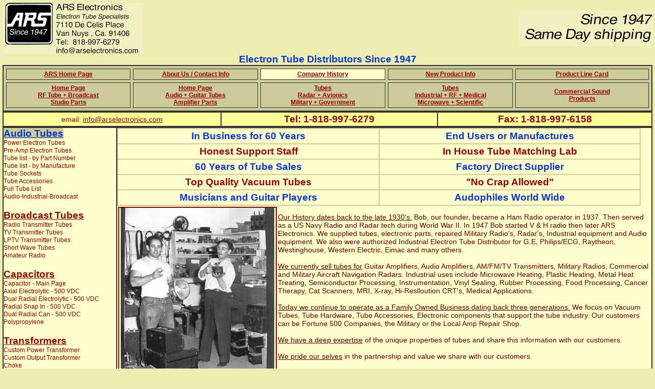

--- FILE ---
content_type: text/html
request_url: https://www.arselectronics.com/ARSWEB/Page-3AD.html
body_size: 3015
content:
<html>
<head>
<title>Company History - ARS Electronics Since 1947</title>
<meta http-equiv="Content-Type" content="text/html; charset=iso-8859-1">
<link rel="stylesheet" href="../%22arsmainstyle.css%22" type="text/css">
<meta name="description" content="ars electronics since 1947 our company history page, in business for 60 years">
<meta name="keyword" content="deep expertise electron tubes, US navy radio, family owned business, we focus on vacuum tubes and transmitter tubes and industrial power tubes"> 

</head>
<body bgcolor="#EEEEB2" text="#000000" link="#990000" vlink="#990000" alink="#0000CC" leftmargin="5" topmargin="5" marginwidth="5" marginheight="5">
<div align="left">
  <table width="100%" height="100" border="0" cellpadding="0" cellspacing="0">
    <tr>
      <td width="350" height="41">
        <div align="left">
          <img src="PH/ars.jpg" width="275" height="100" alt="ARS Electronics"/>
        </div>
      </td>
      <td width="350" height="41">
        <div align="right">
          <img src="PH/1947.jpg" width="260" height="70" alt="ARS Electronics in Business since 1947, Same Day Shipping"/>
        </div>
      </td>
    </tr>
  </table>
</div>
<table width="100%" border="0" cellspacing="0" cellpadding="0">
  <tr>
    <td>
      <p align="center" class="text18pxblue">Electron Tube Distributors Since
        1947</p>
    </td>
  </tr>
</table>
<table width="100%" border="2" cellpadding="3" cellspacing="5" bordercolor="#333333" bgcolor="#CCCC99">
  <tr align="center" valign="middle" bordercolor="#333333">
    <td width="139" height="20" class="text"><a href="../index.html" >ARS Home
        Page</a></td>
    <td width="139" height="20" class="text"><a href="Contact.html" >About Us
        / Contact Info</a></td>
    <td width="139" height="20" bordercolor="#333333" bgcolor="#FFFFCC" class="text"><a href="Page-3AD.html">Company History</a></td>
    <td width="139" height="20" class="text"> New Product Info</td>
    <td width="149" height="20" class="text"><a href="Product_Line_card.html">Product Line Card</a>
    </td>
  </tr>
  <tr align="center" valign="middle" bordercolor="#333333" class="text">
    <td width="139" height="50">
      <div align="center" ><a href="BCpage1.html" class="text">Home
        Page<br>
      RF Tube + Broadcast<br>
    Studio Parts</a></div>
    </td>
    <td width="139" height="50">
      <div align="center"><a href="fp2_1a.html" target="_blank">Home Page<br>
      Audio + Guitar Tubes<br>
    Amplifier Parts</a></div>
    </td>
    <td width="139" height="50" class="text"><a href="Underconstruction.html" >Tubes<br>
      Radar + Avionics<br>
    Military + Government</a></td>
    <td width="139" height="50">
      <div align="center"><a href="Under_Develpoe.html">Tubes<br>
        Industrial + RF + Medical<br>
        Microwave + Scientific</a></div>
    </td>
    <td width="149" height="50">
      <div align="center"><a href="Underconstruction.html">Commercial Sound<br>
      Products</a></div>
    </td>
  </tr>
</table>
<table width="100%" height="30" border="1" cellpadding="0" cellspacing="0" bordercolor="#333333" bgcolor="#FFFF99">
  <tr align="center">
    <td width="248" class="text14rArial">email: <a href="Contact.html#Contact">info@arselectronics.com</a></td>
    <td width="246" class="text18pxr">Tel: 1-818-997-6279</td>
    <td width="243" class="text18pxr">Fax: 1-818-997-6158</td>
  </tr>
</table>
<table width="100%" border="1" cellpadding="0" cellspacing="0" bordercolor="#333333" bgcolor="#ffffcc">
  <tr>
    <td width="220" valign="top" >
	<p><span class="text18pxblueblk"><u>Audio Tubes</u></span><br>
        <a href="AudioMasterH.html"  class="text12rCopy">Power Electron Tubes<br>
        </a>
		<a href="AudioMasterH.html"  class="text12rCopy">Pre-Amp Electron Tubes<br>
		</a>
		<a href="AudioMasterH.html"  class="text12rCopy">Tube list - by Part Number<br>
		</a>
		<a href="AudioMasterH.html" class="text12rCopy">Tube list - by Manufacture<br>
		</a>
		<a href="AudioMasterH.html" class="text12rCopy">Tube Sockets<br>
		Tube Accessories<br>
		</a>		<a href="AudioMasterH.html" class="text12rCopy">Full Tube List<br>
		Audio-Industrial-Broadcast<br>
		</a>
		
		<br>
		<span class="text18pxr"><u>Broadcast Tubes</u></span><br>
        <a href="BCpage1.html" class="text12rCopy">Radio Transmitter Tubes<br>
        TV  Transmitter Tubes<br>
        LPTV  Transmitter Tubes<br>
        Short Wave Tubes<br>
       Amateur Radio<br>
		</a>
		
		<br>
		<span class="text18pxr"><u>Capacitors</u></span><br>
        <a href="CapPage2.html" class="text12rCopy">Capacitor - Main Page<br>
        </a>		<a href="CapPage2.html#axial" class="text12rCopy">Axial Electrolytic - 500 VDC<br>
        </a> <a href="CapPage2.html#radial" class="text12rCopy">Dual Radial Electrolytic
        - 500 VDC<br>
        </a> <a href="CapPage2.html#snapin" class="text12rCopy">Radial Snap In
         - 500 VDC<br>
        </a> <a href="CapPage2.html#dual" class="text12rCopy">Dual Radial Can
        - 500 VDC<br>
        </a> <a href="Under_Develpoe.html" class="text12rCopy">Polypropylene<br>
        </a> <br>

		<span class="text18pxr"><u>Transformers</u></span><br>
        <a href="Under_Develpoe.html" class="text12rCopy"> Custom Power Transformer<br>
        </a>
		<a href="Under_Develpoe.html" class="text12rCopy">Custom Output Transformer<br>
		</a>
		<a href="Under_Develpoe.html" class="text12rCopy"> Choke<br>
		</a>
		<br>




		
		<span class="text18pxr"><u>Connectors</u></span><br>
        <a href="Under_Develpoe.html" class="text12rCopy">Cable Connectors - 1/4&quot; Plugs<br>
        </a> <a href="Under_Develpoe.html" class="text12rCopy">Cable Connectors
        - XLR Mic<br>
        </a> <a href="Under_Develpoe.html" class="text12rCopy">Panel Connectors
        - 1/4&quot; / XLR / Mic<br>
        </a> <a href="Under_Develpoe.html" class="text12rCopy">Speaker  Connector
        - Panel / Cable<br>
        </a>
		<a href="Under_Develpoe.html" class="text12rCopy">  Connectors - Pro Audio<br>
        </a>
		<a href="Under_Develpoe.html" class="text12rCopy">Patchbays - Audio / Video
		/ Digital<br>
        </a>
		<a href="Under_Develpoe.html" class="text12rCopy">Patchbays Video &amp; Patch
		Cords<br>
        </a>  <br>
        <span class="text18pxr"><u>Speakers</u></span><br>
        <a href="Under_Develpoe.html" class="text12rCopy">Celestion Speakers<br>
        </a> <a href="Under_Develpoe.html" class="text12rCopy">Retro Speaker
        Co</a><br><br>
		<span class="text18pxr"><u>Foot Pedals</u></span><br>
		<a href="Under_Develpoe.html" class="text12rCopy">Foot Pedal - Wired 1 &amp; 2
		Switch<br>
        </a>
		<a href="Under_Develpoe.html" class="text12rCopy">Foot Pedal - Not Wired 1
		- 5 Switch        </a>
		<a href="Under_Develpoe.html" class="text12rCopy">Foot Switch
        </a>
		
		<br><br>
		
		<span class="text18pxr"><u>Amp Accessories</u></span><br>
		<a href="Under_Develpoe.html" class="text12rCopy">Fuses &amp; Fuse Holders<br>
        </a>
		<a href="Under_Develpoe.html" class="text12rCopy">Knobs - Pointer, Marshall,
		1-10<br>
        </a>
		<a href="Under_Develpoe.html" class="text12rCopy">120 Volt Power Cord
        </a>
		<br>
		<br>
		<span class="text18pxr"><u>Instrument Cable</u></span><br>
		<a href="Under_Develpoe.html" class="text12rCopy">Guitar Cables<br>
        </a>
		<a href="Under_Develpoe.html" class="text12rCopy">Mic Cables</a>
	  </p> 
    </td>
    <td valign="top"> 
      
        <table width="98%" border="1" cellpadding="0" cellspacing="0" bordercolor="#CCCC99">
          <tr> 
            <td height="30" width="50%" class="text18pxblue" align="center" valign="middle">In
               Business for 60 Years</td>
            <td height="30" width="50%" class="text18pxblue" align="center" valign="middle">End
               Users or Manufactures</td>
          </tr>
          <tr> 
            <td height="30" width="50%" align="center" valign="middle" class="text18pxr"> 
              <p>Honest Support Staff</p>
            </td>
            <td height="30" width="50%" align="center" valign="middle" class="text18pxr">In
              House  Tube Matching Lab</td>
          </tr>
          <tr> 
            <td height="30" width="50%" align="center" valign="middle" class="text18pxblue">60
               Years of Tube Sales</td>
            <td height="30" width="50%" align="center" valign="middle" class="text18pxblue">Factory
               Direct Supplier</td>
          </tr>
          <tr> 
            <td height="30" width="50%" align="center" valign="middle" class="text18pxr">Top 
              Quality Vacuum Tubes</td>
            <td height="30" width="50%" class="text18pxr" align="center" valign="middle">&quot;No
              Crap Allowed&quot;</td>
          </tr>
          <tr> 
            <td width="50%" height="30" align="center" valign="middle" class="text18pxblue">Musicians
              and Guitar Players</td>
            <td height="30" width="50%" align="center" valign="middle" class="text18pxblue">Audophiles
              World Wide</td>
          </tr>
      </table>
        <table width="310" border="0" cellspacing="0" cellpadding="0" class="boxfloatr" align="left">
          <tr>
            <td valign="middle" align="center"><img src="PH/ars_1sm.jpg" width="300" height="419"><br>
              <span class="text14pxR300Veran">Father and Son<br>
              Bob and Maurice
                       at<br>
              V &amp; H Radio - 1950's</span><br>
              <br>
              <img src="PH/ars_2asm.jpg" width="305" height="236"><br>			
              <span class="text14pxR300Veran">Father
                      and Son<br>
              Bob and Martin  at<br>
              NAMM Show Anahiem - 1993</span><br>
          <br>
          <img src="PH/ars_3a.jpg" width="305" height="387"><br>
          <span class="text14pxR300Veran">Mother and Son<br>
          Anne and Martin<br>
          NSCA Show Las Vegas - 1995
          </span></td>
          </tr>
        </table>
        <p class="text1Copy"><u>Our History dates back to the late 1930's.</u> Bob,
        our founder, became a Ham Radio operator in 1937. Then served 
        as a US Navy Radio and Radar tech during World War II. In 1947 Bob started
        V &amp; H
        radio then later ARS Electronics. We supplied tubes, electronic parts,
        repaired Military Radio's, Radar's, Industrial equipment and
         Audio 
        equipment. We also were authorized Industrial Electron Tube Distributor
          for G.E, Philips/ECG, Raytheon, Westinghouse, Western Electric, Eimac
         and 
        many others.<br>
        <br>
        <u>We currently sell  tubes for</u> Guitar Amplifiers, Audio Amplifiers,
         AM/FM/TV Transmitters, Military Radios, Commercial
         and Military Aircraft Navigation
         Radars. Industrial uses include Microwave Heating, Plastic Heating,
         Metal Heat Treating, Semiconductor Processing, Instrumentation, Vinyl
         Sealing, Rubber Processing, Food Processing, Cancer Therapy, Cat Scanners,
         MRI, X-ray, Hi-Reslloution CRT's, Medical Applications.<br>
        <br>
        <u>Today we continue to operate as a Family Owned Business dating back
        three generations.</u> We focus on Vacuum Tubes, Tube Hardware, Tube
        Accessories,  Electronic components that support the tube industry. Our
        customers can 
        be Fortune 500 Companies, the Military or the Local Amp Repair Shop.<br>
        <br>
        <u>We have a deep expertise</u> of the unique properties of tubes and share this
        information
        
        with our customers.<br>
        <br>
        <u>We pride our selves</u> in the partnership and value we share with 
        our customers. <br>
        <br>
        <u>Truthful representation</u> of the products we sell.<br>
        <br>
      <u>Quality</u> electronic parts for the industries we serve.</p>
    </td>
  </tr>
</table>
<br><br>
<div align="center">
    <table width="700" height="60" border="0" align="center" cellpadding="0" cellspacing="0">
      <tr>
        <td width="700" height="30" align="center" valign="middle">
		<font color="#000000" size="3" face="Times New Roman, Times, serif"><a href="../index.html">Main
        Home Page</a>  | <a href="Contact.html">About Us</a> | <a href="Contact.html">Contact
        Info</a> | <a href="Page-3AD.html">Company History</a> | <a href="Product_Line_card.html">Line Card</a> </font>
</td>
      </tr>
      <tr>
        <td width="700" height="30" align="center" valign="middle">
		<font color="#000000" size="3" font face="Times New Roman, Times, serif"><a href="BCpage1.html">Broadcast Home Page
		</a> | <a href="fp2_1a.html">Audio Home Page</a> | <a href="Underconstruction.html">Avionics \ Military \ RF \ Industrial Home Page
		</a> </font>
        </td>
      </tr>
  </table>
</div>
<br><br>
</body>
</html>
